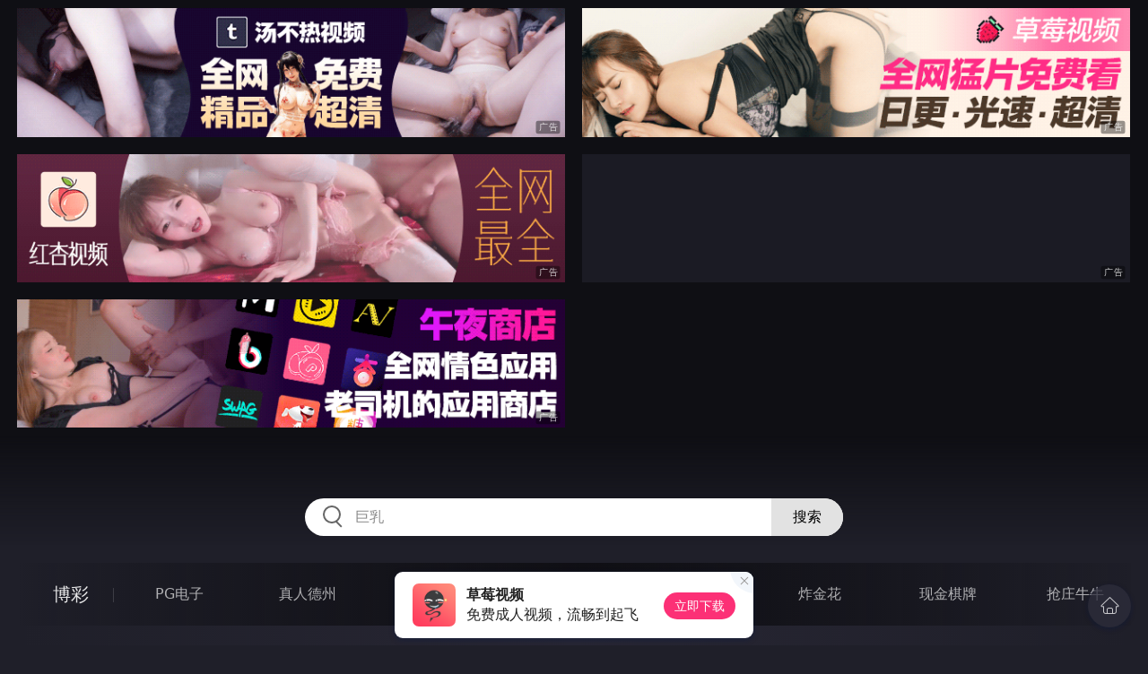

--- FILE ---
content_type: text/html
request_url: http://74ppppp.com/yazhousetu/index.html
body_size: 11102
content:
<!DOCTYPE html>
<html lang="zh-CN">
<head>
    <meta charset="utf-8">
    <meta http-equiv="Content-type" name="viewport" content="initial-scale=1.0, maximum-scale=1.0, user-scalable=no, width=device-width" />
	<meta name="keywords" content="亚洲色图,爆乳情色帝国,情色网,情色电影,综合色站" />
	<meta name="description" content="爆乳情色帝国,情色网,情色电影,综合色站! - 亚洲色图" />
	<title>亚洲色图 - 成龙公开承认小龙女活久见父女世纪大和解</title>
	<link rel="stylesheet" href="/static/css/style.css" />
</head>
<body ontouchstart>
<div id="header"></div>
<div id="menu">
	<div class="wrap">
		<div class="menu clearfix">
			<dl>
			<dt><a href="/shipin/index.html">视频</a></dt>
			<dd><a href="/yazhouav/index.html">亚洲ＡＶ</a></dd>
			<dd><a href="/zipaitoupai/index.html">自拍偷拍</a></dd>
			<dd><a href="/oumeiav/index.html">欧美ＡＶ</a></dd>
			<dd><a href="/3ddonghua/index.html">３Ｄ动画</a></dd>
			<dd><a href="/shunvrenqi/index.html">熟女人妻</a></dd>
			<dd><a href="/siwazhifu/index.html">丝袜制服</a></dd>
			<dd><a href="/zhubozhibo/index.html">主播直播</a></dd>
			<dd><a href="/smlinglei/index.html">ＳＭ另类</a></dd>
			</dl>
			<dl>
			<dt><a href="/dianying/index.html">电影</a></dt>
			<dd><a href="/yazhouxingai/index.html">亚洲性爱</a></dd>
			<dd><a href="/toupaizipai/index.html">偷拍自拍</a></dd>
			<dd><a href="/chengrenkatong/index.html">成人卡通</a></dd>
			<dd><a href="/oumeixingai/index.html">欧美性爱</a></dd>
			<dd><a href="/zhifusiwa/index.html">制服丝袜</a></dd>
			<dd><a href="/sanjijingdian/index.html">经典三级</a></dd>
			<dd><a href="/luanlunshunv/index.html">乱伦熟女</a></dd>
			<dd><a href="/lingleibiantai/index.html">另类变态</a></dd>
			</dl>
			<dl>
			<dt><a href="/tupian/index.html">图片</a></dt>
			<dd><a href="/toukuizipai/index.html">偷窥自拍</a></dd>
			<dd><a href="/yazhousetu/index.html">亚洲色图</a></dd>
			<dd><a href="/oumeisetu/index.html">欧美色图</a></dd>
			<dd><a href="/dongmantupian/index.html">动漫图片</a></dd>
			<dd><a href="/meituisiwa/index.html">美腿丝袜</a></dd>
			<dd><a href="/qingchunweimei/index.html">清纯唯美</a></dd>
			<dd><a href="/shunvtuqu/index.html">熟女图区</a></dd>
			<dd><a href="/lingleitupian/index.html">另类图片</a></dd>
			</dl>
			<dl>
			<dt><a href="/xiaoshuo/index.html">小说</a></dt>
			<dd><a href="/doushijiqing/index.html">都市激情</a></dd>
			<dd><a href="/jiatingluanlun/index.html">家庭乱伦</a></dd>
			<dd><a href="/renqinvyou/index.html">人妻女友</a></dd>
			<dd><a href="/wuxiagudian/index.html">武侠古典</a></dd>
			<dd><a href="/miqingxiaoyuan/index.html">迷情校园</a></dd>
			<dd><a href="/lingleixiaoshuo/index.html">另类小说</a></dd>
			<dd><a href="/huangsexiaohua/index.html">黄色笑话</a></dd>
			<dd><a href="/xingaijiqiao/index.html">性爱技巧</a></dd>
			</dl>
		</div>
	</div>
</div>
<div class="wrap">
	<div class="mod channel-list">
		<div class="title"><h3><a href=/yazhousetu target="_blank">亚洲色图</a></h3><span class="total">共有<em>1280</em>组图片</span></div>
		<div class="col clearfix">
			<ul>

				<li><a href="/htm/2026/1/25/yazhousetu/678500.html" target="_blank"><em></em><span>2026年01月25日</span><h3>色影大神私拍甄選 唯美古裝之想入菲菲[28P]</h3></a></li>

				<li><a href="/htm/2026/1/25/yazhousetu/678499.html" target="_blank"><em></em><span>2026年01月25日</span><h3>美癡女教師被學生弄到潮噴 [19P]</h3></a></li>

				<li><a href="/htm/2026/1/25/yazhousetu/678498.html" target="_blank"><em></em><span>2026年01月25日</span><h3>淫水泛濫 身體很敏感的美女[23P]</h3></a></li>

				<li><a href="/htm/2026/1/25/yazhousetu/678497.html" target="_blank"><em></em><span>2026年01月25日</span><h3>極品美臀，性感黑色情趣內衣噴血誘惑 [16P]</h3></a></li>

				<li><a href="/htm/2026/1/25/yazhousetu/678496.html" target="_blank"><em></em><span>2026年01月25日</span><h3>桃乃木香奈Count sheep Set.03 [22P]</h3></a></li>

				<li><a href="/htm/2026/1/25/yazhousetu/678495.html" target="_blank"><em></em><span>2026年01月25日</span><h3>桃乃木香奈Count sheep Set.02 [23P]</h3></a></li>

				<li><a href="/htm/2026/1/25/yazhousetu/678494.html" target="_blank"><em></em><span>2026年01月25日</span><h3>桃乃木香奈Count sheep Set.01 [23P]</h3></a></li>

				<li><a href="/htm/2026/1/25/yazhousetu/678493.html" target="_blank"><em></em><span>2026年01月25日</span><h3>想把美香的乳房揉得亂七八糟[20P]</h3></a></li>

				<li><a href="/htm/2026/1/25/yazhousetu/678492.html" target="_blank"><em></em><span>2026年01月25日</span><h3>常盤 優香 Yuuka Tokiwa【今井なつみ】-02[28P]</h3></a></li>

				<li><a href="/htm/2026/1/25/yazhousetu/678491.html" target="_blank"><em></em><span>2026年01月25日</span><h3>常盤 優香 Yuuka Tokiwa【今井なつみ】-01[30P]</h3></a></li>

				<li><a href="/htm/2026/1/25/yazhousetu/678490.html" target="_blank"><em></em><span>2026年01月25日</span><h3>小野寺梨紗Risa Onodera清纯甜美邻家姐姐激情潮吹[29P]</h3></a></li>

				<li><a href="/htm/2026/1/25/yazhousetu/678489.html" target="_blank"><em></em><span>2026年01月25日</span><h3>小小粉嫩少女沙發上愜意休息[22P]</h3></a></li>

				<li><a href="/htm/2026/1/25/yazhousetu/678488.html" target="_blank"><em></em><span>2026年01月25日</span><h3>女社长安慰部下员工[22P]</h3></a></li>

				<li><a href="/htm/2026/1/25/yazhousetu/678487.html" target="_blank"><em></em><span>2026年01月25日</span><h3>东方靓女 Asako あさこ -3 [20P]</h3></a></li>

				<li><a href="/htm/2026/1/25/yazhousetu/678486.html" target="_blank"><em></em><span>2026年01月25日</span><h3>东方靓女 Asako あさこ -2 [20P]</h3></a></li>

				<li><a href="/htm/2026/1/25/yazhousetu/678485.html" target="_blank"><em></em><span>2026年01月25日</span><h3>东方靓女 Asako あさこ -1 [20P]</h3></a></li>

				<li><a href="/htm/2026/1/25/yazhousetu/678484.html" target="_blank"><em></em><span>2026年01月25日</span><h3>yurie [30P]</h3></a></li>

				<li><a href="/htm/2026/1/25/yazhousetu/678483.html" target="_blank"><em></em><span>2026年01月25日</span><h3>maki [30P]</h3></a></li>

				<li><a href="/htm/2026/1/25/yazhousetu/678482.html" target="_blank"><em></em><span>2026年01月25日</span><h3>anna 02 [15P]</h3></a></li>

				<li><a href="/htm/2026/1/25/yazhousetu/678481.html" target="_blank"><em></em><span>2026年01月25日</span><h3>Riona Hirose 広瀬りおな 『 Traverse de craie 』[30P]</h3></a></li>

				<li><a href="/htm/2026/1/25/yazhousetu/678480.html" target="_blank"><em></em><span>2026年01月25日</span><h3>Matsuri Kiritani 桐谷まつり [30P]</h3></a></li>

				<li><a href="/htm/2026/1/25/yazhousetu/678479.html" target="_blank"><em></em><span>2026年01月25日</span><h3>JVID璃奈酱 - 女仆润滑套餐[30P]</h3></a></li>

				<li><a href="/htm/2026/1/25/yazhousetu/678478.html" target="_blank"><em></em><span>2026年01月25日</span><h3>JVID 吴紫欣 - 脱衣舞孃之灰色紧身衣[25P]</h3></a></li>

				<li><a href="/htm/2026/1/25/yazhousetu/678477.html" target="_blank"><em></em><span>2026年01月25日</span><h3>Aika Yumeno 夢乃あいか[30P]</h3></a></li>

				<li><a href="/htm/2026/1/22/yazhousetu/678303.html" target="_blank"><em></em><span>2026年01月22日</span><h3>风骚小护士[20P]</h3></a></li>

				<li><a href="/htm/2026/1/22/yazhousetu/678302.html" target="_blank"><em></em><span>2026年01月22日</span><h3>蜜桃社 - 缇娜美Tinami Set.03 [16P]</h3></a></li>

				<li><a href="/htm/2026/1/22/yazhousetu/678301.html" target="_blank"><em></em><span>2026年01月22日</span><h3>蜜桃社 - 缇娜美Tinami Set.02 [16P]</h3></a></li>

				<li><a href="/htm/2026/1/22/yazhousetu/678300.html" target="_blank"><em></em><span>2026年01月22日</span><h3>蜜桃社 - 缇娜美Tinami Set.01 [16P]</h3></a></li>

				<li><a href="/htm/2026/1/22/yazhousetu/678299.html" target="_blank"><em></em><span>2026年01月22日</span><h3>爆乳パイパン娘の見納[12P]</h3></a></li>

				<li><a href="/htm/2026/1/22/yazhousetu/678298.html" target="_blank"><em></em><span>2026年01月22日</span><h3>天使もえ Moe Amatsuka [30P]</h3></a></li>

				<li><a href="/htm/2026/1/22/yazhousetu/678297.html" target="_blank"><em></em><span>2026年01月22日</span><h3>多人運動 精液塞滿美女的嫩穴[21P]</h3></a></li>

				<li><a href="/htm/2026/1/22/yazhousetu/678296.html" target="_blank"><em></em><span>2026年01月22日</span><h3>中出色情與清新娘 青木美香 [30P]</h3></a></li>

				<li><a href="/htm/2026/1/22/yazhousetu/678295.html" target="_blank"><em></em><span>2026年01月22日</span><h3>ボディを巨根が突く～小桜[20P]</h3></a></li>

				<li><a href="/htm/2026/1/22/yazhousetu/678294.html" target="_blank"><em></em><span>2026年01月22日</span><h3>スジッ娘倶楽部 田中志乃 [12P]</h3></a></li>

				<li><a href="/htm/2026/1/22/yazhousetu/678293.html" target="_blank"><em></em><span>2026年01月22日</span><h3>Syunka Ayami あやみ旬果 [30P]</h3></a></li>

				<li><a href="/htm/2026/1/22/yazhousetu/678292.html" target="_blank"><em></em><span>2026年01月22日</span><h3>Shoko Takahashi 高橋しょう子 『 TAKAHASHO 』[30P]</h3></a></li>

				<li><a href="/htm/2026/1/22/yazhousetu/678291.html" target="_blank"><em></em><span>2026年01月22日</span><h3>Nozomi Aso Little Black Dress [20P]</h3></a></li>

				<li><a href="/htm/2026/1/22/yazhousetu/678290.html" target="_blank"><em></em><span>2026年01月22日</span><h3>Naho Misugi Umi Hirose 三杉奈穗 広瀬うみ 26歳 -02[20P]</h3></a></li>

				<li><a href="/htm/2026/1/22/yazhousetu/678289.html" target="_blank"><em></em><span>2026年01月22日</span><h3>Naho Misugi Umi Hirose 三杉奈穗 広瀬うみ 26歳 -01[25P]</h3></a></li>

				<li><a href="/htm/2026/1/22/yazhousetu/678288.html" target="_blank"><em></em><span>2026年01月22日</span><h3>Minami Aikawa 相川みなみ[30P]</h3></a></li>

			</ul>
		</div>
	</div>
</div>
<div class="wrap">
	<div class="pagination"> <a href="#">首页</a> <a href="#">上一页</a><span class="pc"><strong>1</strong><a href="/yazhousetu/list_31.html">2</a> <a href="/yazhousetu/list_30.html">3</a> <a href="/yazhousetu/list_29.html">4</a> <a href="/yazhousetu/list_28.html">5</a> <a href="/yazhousetu/list_27.html">6</a> <a href="/yazhousetu/list_26.html">7</a> <a href="/yazhousetu/list_25.html">8</a> <a href="/yazhousetu/list_24.html">9</a> </span><a href='/yazhousetu/list_31.html'>下一页</a> <a href='/yazhousetu/list_1.html'>尾页</a></div>
</div>
<script src="/static/js/common.js"></script>
<script src="/static/js/base.js"></script>
<div style="display:none;"><script type="text/javascript" src="/js/tongji.js"></script></div>
</body>
</html>